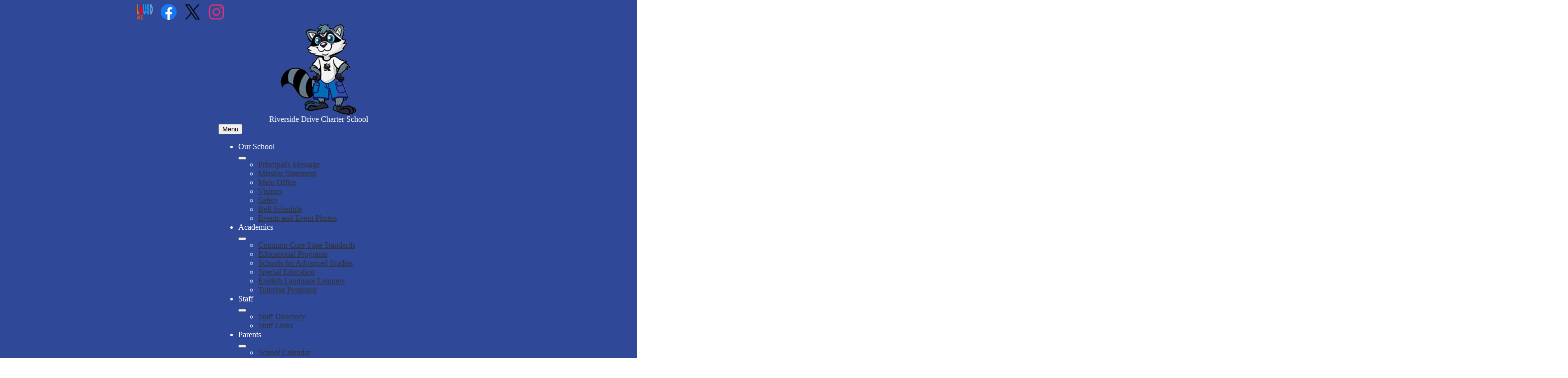

--- FILE ---
content_type: text/html;charset=utf-8
request_url: https://www.riversidedrivecharter.org/
body_size: 15216
content:










    
<!DOCTYPE html>
<!-- Powered by Edlio -->
    
        <html lang="en" class="edlio desktop">
    
    <!-- prod-cms-tomcat-v2026012001-003 -->
<head>
<script>
edlioCorpDataLayer = [{
"CustomerType": "DWS Child",
"AccountExternalId": "0010b00002HJEMPAA5",
"WebsiteName": "Riverside Drive Charter School",
"WebsiteId": "RIVDE",
"DistrictExternalId": "0010b00002HIvoOAAT",
"DistrictName": "Los Angeles Unified School District",
"DistrictWebsiteId": "LOSAUSD"
}];
</script>
<script>(function(w,d,s,l,i){w[l]=w[l]||[];w[l].push({'gtm.start':
new Date().getTime(),event:'gtm.js'});var f=d.getElementsByTagName(s)[0],
j=d.createElement(s),dl=l!='dataLayer'?'&l='+l:'';j.async=true;j.src=
'https://www.googletagmanager.com/gtm.js?id='+i+dl+ '&gtm_auth=53ANkNZTATx5fKdCYoahug&gtm_preview=env-1&gtm_cookies_win=x';f.parentNode.insertBefore(j,f);
})(window,document,'script','edlioCorpDataLayer','GTM-KFWJKNQ');</script>


<title>Riverside Drive Charter School</title>
<meta http-equiv="Content-Type" content="text/html; charset=UTF-8">
<meta name="description" content="Welcome to Riverside Drive Charter Elementary, an integral part of the Sherman Oaks educational community. Our sense of community is strengthened by receiving so many alumni of local preschools, such as Church of the Chimes, TSONS and the Studio City Cooperative Preschool, to name a few, where people with prior relationships come together once again for elementary school. These pre-existing bonds help strengthen the fabric of our tight-knit school community. Many of our graduates go on to remain classmates at schools such as Millikan Middle School.">
<meta name="generator" content="Edlio CMS">
<meta name="referrer" content="always">
<meta name="viewport" content="width=device-width, initial-scale=1.0"/>
<link rel="apple-touch-icon" sizes="180x180" href="/apple-touch-icon.png">
<link rel="icon" type="image/png" href="/favicon-32x32.png" sizes="32x32">
<link rel="icon" href="/favicon.ico" type="image/x-icon">
<!--[if lt IE 9]><script src="/apps/js/common/html5shiv-pack-1768921788618.js"></script><![endif]-->
<link rel="stylesheet" href="/apps/shared/main-pack-1768921788618.css" type="text/css">
<link rel="stylesheet" href="/shared/main.css" type="text/css">
<link rel="stylesheet" href="/apps/webapps/global/public/css/site-pack-1768921788618.css" type="text/css">
<link rel="stylesheet" href="/apps/webapps/global/public/css/temp-pack-1768921788618.css" type="text/css">
<link rel="stylesheet" href="/apps/shared/web_apps-pack-1768921788618.css" type="text/css">
<link rel="stylesheet" href="/apps/webapps/features/stickybins/css/public/main-pack-1768921788618.css" type="text/css">
<script src="/apps/js/common/common-pack-1768921788618.js" type="text/javascript" charset="utf-8"></script>

<script async src="https://www.googletagmanager.com/gtag/js?id=G-HTFZK1DDEH"></script>
<script>
                   window.dataLayer = window.dataLayer || [];
                   function gtag(){dataLayer.push(arguments);}
                   gtag('js', new Date());
                   gtag('config', 'G-HTFZK1DDEH');
                </script>
<link rel="stylesheet" href="//losausdm.edlioschool.com/common_files/main.css">
<link rel="stylesheet" href="//losausdm.edlioschool.com/common_files/layout6.css">
<script src="/apps/js/common/list-pack.js"></script>
<script type="text/javascript">
                window.edlio = window.edlio || {};
                window.edlio.isEdgeToEdge = false;
            </script>

<script type="text/javascript">
                document.addEventListener("DOMContentLoaded", function() {
                    const translateElement = document.getElementById("google_translate_element");
                    const mutationObserverCallback = function (mutationsList, observer) {
                        for (const mutation of mutationsList) {
                            if (mutation.type === 'childList') {
                                mutation.addedNodes.forEach(function (node) {
                                    if (node.nodeType === 1 && node.id === 'goog-gt-tt') {
                                        const form_element = document.getElementById("goog-gt-votingForm");
                                        if (form_element) {
                                            form_element.remove();
                                            observer.disconnect();
                                        }
                                    }
                                })
                            }
                        }
                    }

                    if (translateElement) {
                        const observer = new MutationObserver(mutationObserverCallback);
                        observer.observe(document.body, { childList: true, subtree: true });
                    }
                });
            </script>


</head>


    
	
		
		
			






<body class="index">
<link rel="stylesheet" href="https://fonts.googleapis.com/css2?family=Material+Icons:wght@400;700" />

<!-- Google tag (gtag.js) -->
<script async src="https://www.googletagmanager.com/gtag/js?id=G-HTFZK1DDEH"></script>
<script>
  window.dataLayer = window.dataLayer || [];
  function gtag(){dataLayer.push(arguments);}
  gtag('js', new Date());
 
  gtag('config', 'G-HTFZK1DDEH');
</script>

<header id="header_main" class="site-header1a site-header bg-color-1" aria-label="Main Site Header">

<a class="skip-to-content-link" href="#content_main">Skip to main content</a>
	<div class="school-name header-title">
		<a href="/" class="school-logo">
			<img class="logo-image" src="/pics/school_logo.png" alt="">
			
			<div class="school-name-inner">
				
				<div class="line-1">Riverside Drive Charter School</div>
				
				
			</div>
		</a>
	</div>

	<nav id="sitenav_mobile" class="sitenav-new mobile-menu sitenav-main hamburger dropdown-buttons-2" aria-label="Mobile Site Navigation">
		<button id="sitenav_mobile_toggle" class="menu-toggle" aria-label="Mobile header navigation toggle">Menu</button>
		<ul class="nav-menu">
			
				<li class="nav-item dropdown">
					
					<div class="nav-item-inner"><span class="nav-item-text">Our School</span></div>
					
					
						<button class="dropdown-toggle" aria-label="Our School submenu"></button>
						<div class="sub-menu-holder">
							<ul class="sub-menu">
								
								<li class="sub-menu-item ">
									<a href="/apps/pages/index.jsp?uREC_ID=1245589&type=d&pREC_ID=1472516" >Principal's Message</a>
									
								</li>
								
								<li class="sub-menu-item ">
									<a href="/apps/pages/index.jsp?uREC_ID=1245589&type=d&pREC_ID=1472517" >Mission Statement</a>
									
								</li>
								
								<li class="sub-menu-item ">
									<a href="/apps/pages/index.jsp?uREC_ID=1245589&type=d&pREC_ID=1472519" >Main Office </a>
									
								</li>
								
								<li class="sub-menu-item ">
									<a href="/apps/pages/index.jsp?uREC_ID=1245589&type=d&pREC_ID=1472522" >Visitors</a>
									
								</li>
								
								<li class="sub-menu-item ">
									<a href="/apps/pages/index.jsp?uREC_ID=1245589&type=d&pREC_ID=1472524" >Safety</a>
									
								</li>
								
								<li class="sub-menu-item ">
									<a href="/apps/bell_schedules/" >Bell Schedule</a>
									
								</li>
								
								<li class="sub-menu-item ">
									<a href="/apps/pages/index.jsp?uREC_ID=1339629&type=d" >Events and Event Photos</a>
									
								</li>
								
							</ul>
						</div>
					
				</li>
			
				<li class="nav-item dropdown">
					
					<div class="nav-item-inner"><span class="nav-item-text">Academics</span></div>
					
					
						<button class="dropdown-toggle" aria-label="Academics submenu"></button>
						<div class="sub-menu-holder">
							<ul class="sub-menu">
								
								<li class="sub-menu-item ">
									<a href="https://achieve.lausd.net/Page/1065"  target="_blank">Common Core State Standards</a>
									
								</li>
								
								<li class="sub-menu-item ">
									<a href="https://www.lausd.org/instruction" >Educational Programs</a>
									
								</li>
								
								<li class="sub-menu-item ">
									<a href="https://www.lausd.org/Page/2024" >Schools for Advanced Studies</a>
									
								</li>
								
								<li class="sub-menu-item ">
									<a href="https://www.lausd.org/sped" >Special Education</a>
									
								</li>
								
								<li class="sub-menu-item ">
									<a href="https://www.lausd.org/page/1805" >English Language Learners</a>
									
								</li>
								
								<li class="sub-menu-item ">
									<a href="https://www.lausd.org/tutoring" >Tutoring Programs</a>
									
								</li>
								
							</ul>
						</div>
					
				</li>
			
				<li class="nav-item dropdown">
					
					<div class="nav-item-inner"><span class="nav-item-text">Staff</span></div>
					
					
						<button class="dropdown-toggle" aria-label="Staff submenu"></button>
						<div class="sub-menu-holder">
							<ul class="sub-menu">
								
								<li class="sub-menu-item ">
									<a href="/apps/staff/"  target="_blank">Staff Directory</a>
									
								</li>
								
								<li class="sub-menu-item ">
									<a href="/apps/pages/index.jsp?uREC_ID=1245606&type=d&pREC_ID=1472532" >Staff Links</a>
									
								</li>
								
							</ul>
						</div>
					
				</li>
			
				<li class="nav-item dropdown">
					
					<div class="nav-item-inner"><span class="nav-item-text">Parents</span></div>
					
					
						<button class="dropdown-toggle" aria-label="Parents submenu"></button>
						<div class="sub-menu-holder">
							<ul class="sub-menu">
								
								<li class="sub-menu-item ">
									<a href="/apps/events/?id=0" >School Calendar</a>
									
								</li>
								
								<li class="sub-menu-item ">
									<a href="https://lausd.yumyummi.com/app"  target="_blank">Cafeteria Menu</a>
									
								</li>
								
								<li class="sub-menu-item ">
									<a href="/apps/pages/index.jsp?uREC_ID=1245615&type=d&pREC_ID=1472553" >Campus Map</a>
									
								</li>
								
								<li class="sub-menu-item ">
									<a href="https://achieve.lausd.net/Page/10470"  target="_blank">LAUSD Parent Portal</a>
									
								</li>
								
								<li class="sub-menu-item ">
									<a href="/apps/pages/index.jsp?uREC_ID=1245615&type=d&pREC_ID=1472577" >Attendance Policy</a>
									
								</li>
								
								<li class="sub-menu-item ">
									<a href="https://achieve.lausd.net/Page/3654" >Title IX</a>
									
								</li>
								
								<li class="sub-menu-item ">
									<a href="/apps/pages/index.jsp?uREC_ID=1245615&type=d&pREC_ID=1472586" >Student Success and Progress Team</a>
									
								</li>
								
								<li class="sub-menu-item ">
									<a href="/apps/pages/index.jsp?uREC_ID=1245615&type=d&pREC_ID=1472589" >Head Lice Policy</a>
									
								</li>
								
								<li class="sub-menu-item ">
									<a href="/apps/pages/index.jsp?uREC_ID=1245615&type=d&pREC_ID=1472601" >Entertainment Work Permit Policy</a>
									
								</li>
								
								<li class="sub-menu-item ">
									<a href="https://achieve.lausd.net/Page/2822"  target="_blank">Transitional Kindergarten</a>
									
								</li>
								
								<li class="sub-menu-item ">
									<a href="/apps/pages/index.jsp?uREC_ID=1245615&type=d&pREC_ID=1472635" >Useful Forms</a>
									
								</li>
								
								<li class="sub-menu-item ">
									<a href="https://achieve.lausd.net/Page/3655"  target="_blank">Uniform Complaint Procedures and Forms</a>
									
								</li>
								
								<li class="sub-menu-item ">
									<a href="/apps/pages/index.jsp?uREC_ID=1245615&type=d&pREC_ID=1702357" >Banner Sponsorship</a>
									
								</li>
								
								<li class="sub-menu-item ">
									<a href="https://www.lausd.org/domain/662"  target="_blank">Mental Health Support</a>
									
								</li>
								
								<li class="sub-menu-item ">
									<a href="https://www.lausd.org/cms/lib/CA01000043/Centricity/Domain/1236/2025-26_PSH_Final_8.6.2025.pdf" >Parent Student Handbook 25-26</a>
									
								</li>
								
								<li class="sub-menu-item ">
									<a href="https://4.files.edl.io/4d4d/08/25/22/232834-23b91903-af10-44f9-9bb9-55c65c3df011.pdf" >School Dress Code</a>
									
								</li>
								
								<li class="sub-menu-item ">
									<a href="https://www.lausd.org/smh#spn-content" >Suicide Prevention/Social-Emotional Well-Being</a>
									
								</li>
								
								<li class="sub-menu-item ">
									<a href="https://www.lausd.org/Page/3586" >Sexual Harassment and Nondiscrimination Policies</a>
									
								</li>
								
								<li class="sub-menu-item ">
									<a href="https://sarconline.org/public/summary/19647336018923/2023%E2%80%932024" >School Accountability Report Card (SARC)</a>
									
								</li>
								
							</ul>
						</div>
					
				</li>
			
				<li class="nav-item dropdown">
					
					<a class="nav-item-inner" href="https://4.files.edl.io/c376/03/15/25/002711-7825c8ca-a30e-475a-b813-2e5731650933.pdf" >
						<span class="nav-item-text">School Governance</span>
					</a>
					
					
						<button class="dropdown-toggle" aria-label="School Governance submenu"></button>
						<div class="sub-menu-holder">
							<ul class="sub-menu">
								
								<li class="sub-menu-item ">
									<a href="https://4.files.edl.io/e700/08/28/24/185855-184b3fc9-f5df-4c1c-97a0-94e79f751f01.pdf"  target="_blank">Our Charter </a>
									
								</li>
								
								<li class="sub-menu-item ">
									<a href="https://4.files.edl.io/493c/04/04/24/170653-bbab5695-ea79-4337-8cf5-beba158320c6.pdf"  target="_blank">Governance</a>
									
								</li>
								
								<li class="sub-menu-item ">
									<a href="/apps/pages/index.jsp?uREC_ID=1245807&type=d&pREC_ID=1472648" >Governance Council Elections</a>
									
								</li>
								
								<li class="sub-menu-item ">
									<a href="https://4.files.edl.io/affc/04/04/24/164906-c35de7b7-f913-49b6-a086-01d5f495f004.pdf"  target="_blank">Governance Council Agenda</a>
									
								</li>
								
								<li class="sub-menu-item ">
									<a href="/apps/pages/index.jsp?uREC_ID=1245807&type=d&pREC_ID=1472644" >Governance Council Minutes</a>
									
								</li>
								
								<li class="sub-menu-item ">
									<a href="/apps/pages/index.jsp?uREC_ID=1245807&type=d&pREC_ID=1472643" >Governance Council Committee Updates</a>
									
								</li>
								
								<li class="sub-menu-item ">
									<a href="https://4.files.edl.io/6d7f/09/25/25/001730-bb14d2b8-6e21-4fda-986c-2d6e7d494841.pdf" >Prop 28 Board Report</a>
									
								</li>
								
								<li class="sub-menu-item ">
									<a href="https://4.files.edl.io/16d7/08/15/25/224718-6730f66b-0f5f-4621-bd48-b9f2d1ddf642.pdf"  target="_blank">LCAP Reports and Updates</a>
									
								</li>
								
								<li class="sub-menu-item ">
									<a href="https://4.files.edl.io/6588/12/13/24/193654-424c5ecf-ac82-439e-b85e-b40792234ada.pdf" >LREBG Grant Report</a>
									
								</li>
								
								<li class="sub-menu-item ">
									<a href="https://4.files.edl.io/b07f/09/24/25/200703-34f23e41-bf2f-4a76-b5d9-b52c8bcd023b.pdf" >ELOP Plan</a>
									
								</li>
								
							</ul>
						</div>
					
				</li>
			
				<li class="nav-item dropdown">
					
					<a class="nav-item-inner" href="/apps/contact/" >
						<span class="nav-item-text">Contact</span>
					</a>
					
					
						<button class="dropdown-toggle" aria-label="Contact submenu"></button>
						<div class="sub-menu-holder">
							<ul class="sub-menu">
								
								<li class="sub-menu-item ">
									<a href="/apps/contact/" >Contact Us</a>
									
								</li>
								
								<li class="sub-menu-item ">
									<a href="/apps/maps/" >Find Us</a>
									
								</li>
								
								<li class="sub-menu-item ">
									<a href="/apps/pages/index.jsp?uREC_ID=1274436&type=d" >Nicole Richardson, Principal</a>
									
								</li>
								
								<li class="sub-menu-item ">
									<a href="/apps/pages/index.jsp?uREC_ID=2096388&type=d" >Compliance</a>
									
								</li>
								
								<li class="sub-menu-item ">
									<a href="/apps/pages/index.jsp?uREC_ID=1245615&type=d" >Parents</a>
									
								</li>
								
								<li class="sub-menu-item ">
									<a href="/apps/pages/index.jsp?uREC_ID=1246003&type=d&pREC_ID=1491631" >After School Programs</a>
									
								</li>
								
							</ul>
						</div>
					
				</li>
			
		</ul>
	</nav>

	<nav id="sitenav_main" class="sitenav-new horiz-menu desktop-menu sitenav-main flyout dropdown-buttons-2" aria-label="Main Site Navigation" style="--nav-columns: 1">
		
		<ul class="nav-menu">
			
				<li class="nav-item dropdown">
					
					<div class="nav-item-inner"><span class="nav-item-text">Our School</span></div>
					
					
						<button class="dropdown-toggle" aria-label="Our School submenu"></button>
						<div class="sub-menu-holder">
							<ul class="sub-menu">
								
								<li class="sub-menu-item">
									<a href="/apps/pages/index.jsp?uREC_ID=1245589&type=d&pREC_ID=1472516" >Principal's Message</a>
									
								</li>
								
								<li class="sub-menu-item">
									<a href="/apps/pages/index.jsp?uREC_ID=1245589&type=d&pREC_ID=1472517" >Mission Statement</a>
									
								</li>
								
								<li class="sub-menu-item">
									<a href="/apps/pages/index.jsp?uREC_ID=1245589&type=d&pREC_ID=1472519" >Main Office </a>
									
								</li>
								
								<li class="sub-menu-item">
									<a href="/apps/pages/index.jsp?uREC_ID=1245589&type=d&pREC_ID=1472522" >Visitors</a>
									
								</li>
								
								<li class="sub-menu-item">
									<a href="/apps/pages/index.jsp?uREC_ID=1245589&type=d&pREC_ID=1472524" >Safety</a>
									
								</li>
								
								<li class="sub-menu-item">
									<a href="/apps/bell_schedules/" >Bell Schedule</a>
									
								</li>
								
								<li class="sub-menu-item">
									<a href="/apps/pages/index.jsp?uREC_ID=1339629&type=d" >Events and Event Photos</a>
									
								</li>
								
							</ul>
						</div>
					
				</li>
			
				<li class="nav-item dropdown">
					
					<div class="nav-item-inner"><span class="nav-item-text">Academics</span></div>
					
					
						<button class="dropdown-toggle" aria-label="Academics submenu"></button>
						<div class="sub-menu-holder">
							<ul class="sub-menu">
								
								<li class="sub-menu-item">
									<a href="https://achieve.lausd.net/Page/1065"  target="_blank">Common Core State Standards</a>
									
								</li>
								
								<li class="sub-menu-item">
									<a href="https://www.lausd.org/instruction" >Educational Programs</a>
									
								</li>
								
								<li class="sub-menu-item">
									<a href="https://www.lausd.org/Page/2024" >Schools for Advanced Studies</a>
									
								</li>
								
								<li class="sub-menu-item">
									<a href="https://www.lausd.org/sped" >Special Education</a>
									
								</li>
								
								<li class="sub-menu-item">
									<a href="https://www.lausd.org/page/1805" >English Language Learners</a>
									
								</li>
								
								<li class="sub-menu-item">
									<a href="https://www.lausd.org/tutoring" >Tutoring Programs</a>
									
								</li>
								
							</ul>
						</div>
					
				</li>
			
				<li class="nav-item dropdown">
					
					<div class="nav-item-inner"><span class="nav-item-text">Staff</span></div>
					
					
						<button class="dropdown-toggle" aria-label="Staff submenu"></button>
						<div class="sub-menu-holder">
							<ul class="sub-menu">
								
								<li class="sub-menu-item">
									<a href="/apps/staff/"  target="_blank">Staff Directory</a>
									
								</li>
								
								<li class="sub-menu-item">
									<a href="/apps/pages/index.jsp?uREC_ID=1245606&type=d&pREC_ID=1472532" >Staff Links</a>
									
								</li>
								
							</ul>
						</div>
					
				</li>
			
				<li class="nav-item dropdown">
					
					<div class="nav-item-inner"><span class="nav-item-text">Parents</span></div>
					
					
						<button class="dropdown-toggle" aria-label="Parents submenu"></button>
						<div class="sub-menu-holder fly-left">
							<ul class="sub-menu">
								
								<li class="sub-menu-item">
									<a href="/apps/events/?id=0" >School Calendar</a>
									
								</li>
								
								<li class="sub-menu-item">
									<a href="https://lausd.yumyummi.com/app"  target="_blank">Cafeteria Menu</a>
									
								</li>
								
								<li class="sub-menu-item">
									<a href="/apps/pages/index.jsp?uREC_ID=1245615&type=d&pREC_ID=1472553" >Campus Map</a>
									
								</li>
								
								<li class="sub-menu-item">
									<a href="https://achieve.lausd.net/Page/10470"  target="_blank">LAUSD Parent Portal</a>
									
								</li>
								
								<li class="sub-menu-item">
									<a href="/apps/pages/index.jsp?uREC_ID=1245615&type=d&pREC_ID=1472577" >Attendance Policy</a>
									
								</li>
								
								<li class="sub-menu-item">
									<a href="https://achieve.lausd.net/Page/3654" >Title IX</a>
									
								</li>
								
								<li class="sub-menu-item">
									<a href="/apps/pages/index.jsp?uREC_ID=1245615&type=d&pREC_ID=1472586" >Student Success and Progress Team</a>
									
								</li>
								
								<li class="sub-menu-item">
									<a href="/apps/pages/index.jsp?uREC_ID=1245615&type=d&pREC_ID=1472589" >Head Lice Policy</a>
									
								</li>
								
								<li class="sub-menu-item">
									<a href="/apps/pages/index.jsp?uREC_ID=1245615&type=d&pREC_ID=1472601" >Entertainment Work Permit Policy</a>
									
								</li>
								
								<li class="sub-menu-item">
									<a href="https://achieve.lausd.net/Page/2822"  target="_blank">Transitional Kindergarten</a>
									
								</li>
								
								<li class="sub-menu-item">
									<a href="/apps/pages/index.jsp?uREC_ID=1245615&type=d&pREC_ID=1472635" >Useful Forms</a>
									
								</li>
								
								<li class="sub-menu-item">
									<a href="https://achieve.lausd.net/Page/3655"  target="_blank">Uniform Complaint Procedures and Forms</a>
									
								</li>
								
								<li class="sub-menu-item">
									<a href="/apps/pages/index.jsp?uREC_ID=1245615&type=d&pREC_ID=1702357" >Banner Sponsorship</a>
									
								</li>
								
								<li class="sub-menu-item">
									<a href="https://www.lausd.org/domain/662"  target="_blank">Mental Health Support</a>
									
								</li>
								
								<li class="sub-menu-item">
									<a href="https://www.lausd.org/cms/lib/CA01000043/Centricity/Domain/1236/2025-26_PSH_Final_8.6.2025.pdf" >Parent Student Handbook 25-26</a>
									
								</li>
								
								<li class="sub-menu-item">
									<a href="https://4.files.edl.io/4d4d/08/25/22/232834-23b91903-af10-44f9-9bb9-55c65c3df011.pdf" >School Dress Code</a>
									
								</li>
								
								<li class="sub-menu-item">
									<a href="https://www.lausd.org/smh#spn-content" >Suicide Prevention/Social-Emotional Well-Being</a>
									
								</li>
								
								<li class="sub-menu-item">
									<a href="https://www.lausd.org/Page/3586" >Sexual Harassment and Nondiscrimination Policies</a>
									
								</li>
								
								<li class="sub-menu-item">
									<a href="https://sarconline.org/public/summary/19647336018923/2023%E2%80%932024" >School Accountability Report Card (SARC)</a>
									
								</li>
								
							</ul>
						</div>
					
				</li>
			
				<li class="nav-item dropdown">
					
					<a class="nav-item-inner" href="https://4.files.edl.io/c376/03/15/25/002711-7825c8ca-a30e-475a-b813-2e5731650933.pdf" >
						<span class="nav-item-text">School Governance</span>
					</a>
					
					
						<button class="dropdown-toggle" aria-label="School Governance submenu"></button>
						<div class="sub-menu-holder fly-left">
							<ul class="sub-menu">
								
								<li class="sub-menu-item">
									<a href="https://4.files.edl.io/e700/08/28/24/185855-184b3fc9-f5df-4c1c-97a0-94e79f751f01.pdf"  target="_blank">Our Charter </a>
									
								</li>
								
								<li class="sub-menu-item">
									<a href="https://4.files.edl.io/493c/04/04/24/170653-bbab5695-ea79-4337-8cf5-beba158320c6.pdf"  target="_blank">Governance</a>
									
								</li>
								
								<li class="sub-menu-item">
									<a href="/apps/pages/index.jsp?uREC_ID=1245807&type=d&pREC_ID=1472648" >Governance Council Elections</a>
									
								</li>
								
								<li class="sub-menu-item">
									<a href="https://4.files.edl.io/affc/04/04/24/164906-c35de7b7-f913-49b6-a086-01d5f495f004.pdf"  target="_blank">Governance Council Agenda</a>
									
								</li>
								
								<li class="sub-menu-item">
									<a href="/apps/pages/index.jsp?uREC_ID=1245807&type=d&pREC_ID=1472644" >Governance Council Minutes</a>
									
								</li>
								
								<li class="sub-menu-item">
									<a href="/apps/pages/index.jsp?uREC_ID=1245807&type=d&pREC_ID=1472643" >Governance Council Committee Updates</a>
									
								</li>
								
								<li class="sub-menu-item">
									<a href="https://4.files.edl.io/6d7f/09/25/25/001730-bb14d2b8-6e21-4fda-986c-2d6e7d494841.pdf" >Prop 28 Board Report</a>
									
								</li>
								
								<li class="sub-menu-item">
									<a href="https://4.files.edl.io/16d7/08/15/25/224718-6730f66b-0f5f-4621-bd48-b9f2d1ddf642.pdf"  target="_blank">LCAP Reports and Updates</a>
									
								</li>
								
								<li class="sub-menu-item">
									<a href="https://4.files.edl.io/6588/12/13/24/193654-424c5ecf-ac82-439e-b85e-b40792234ada.pdf" >LREBG Grant Report</a>
									
								</li>
								
								<li class="sub-menu-item">
									<a href="https://4.files.edl.io/b07f/09/24/25/200703-34f23e41-bf2f-4a76-b5d9-b52c8bcd023b.pdf" >ELOP Plan</a>
									
								</li>
								
							</ul>
						</div>
					
				</li>
			
				<li class="nav-item dropdown">
					
					<a class="nav-item-inner" href="/apps/contact/" >
						<span class="nav-item-text">Contact</span>
					</a>
					
					
						<button class="dropdown-toggle" aria-label="Contact submenu"></button>
						<div class="sub-menu-holder fly-left">
							<ul class="sub-menu">
								
								<li class="sub-menu-item">
									<a href="/apps/contact/" >Contact Us</a>
									
								</li>
								
								<li class="sub-menu-item">
									<a href="/apps/maps/" >Find Us</a>
									
								</li>
								
								<li class="sub-menu-item">
									<a href="/apps/pages/index.jsp?uREC_ID=1274436&type=d" >Nicole Richardson, Principal</a>
									
								</li>
								
								<li class="sub-menu-item">
									<a href="/apps/pages/index.jsp?uREC_ID=2096388&type=d" >Compliance</a>
									
								</li>
								
								<li class="sub-menu-item">
									<a href="/apps/pages/index.jsp?uREC_ID=1245615&type=d" >Parents</a>
									
								</li>
								
								<li class="sub-menu-item">
									<a href="/apps/pages/index.jsp?uREC_ID=1246003&type=d&pREC_ID=1491631" >After School Programs</a>
									
								</li>
								
							</ul>
						</div>
					
				</li>
			
		</ul>
	</nav>



		<script type="module">

		import accessibleMenu from "https://esm.sh/accessible-menu@4.2.0";

		
		document.addEventListener('DOMContentLoaded', () => {

			// mobile sitenav
			const sitenav_mobile = document.querySelector("#sitenav_mobile");
			const mobileMenu = new accessibleMenu.TopLinkDisclosureMenu({
			  controllerElement: sitenav_mobile.querySelector(".menu-toggle"), 
			  containerElement: sitenav_mobile,
			  submenuSubtoggleSelector: ".submenu-toggle",
			  menuElement: sitenav_mobile.querySelector(".nav-menu"),
			  optionalKeySupport: true,
			  submenuItemSelector: ".dropdown"
			});

			// desktop sitenav
			const sitenav_main = document.querySelector("#sitenav_main");
			const mainMenu = new accessibleMenu.TopLinkDisclosureMenu({
			  submenuSubtoggleSelector: ".submenu-toggle",
			  			  menuElement: sitenav_main.querySelector(".nav-menu"),
			  optionalKeySupport: true,
			  submenuItemSelector: ".dropdown",
			  hoverType: "on"
			});


			// hamburger menu tab looping
			const hamburgerMenus = document.querySelectorAll(".sitenav.hamburger");
			hamburgerMenus.forEach((menu) =>  {
				const elements = menu.querySelectorAll('a, button');
				const menuButton = menu.querySelector('.menu-toggle');

				// firstLink is always the menu button
				const firstLink = menuButton;

				menu.addEventListener("keydown", e => {

					// only do this if the menu is open
					if (menuButton.getAttribute("aria-expanded") == "true") {

						// tab looping
						if (e.key === 9 || e.key === 'Tab') {

							var i = 1;
							var lastLink = elements[elements.length - i];

							// find the last visible link
							while (!lastLink.checkVisibility()) {
								i++;
								lastLink = elements[elements.length - i];
							}

							if(e.shiftKey === false && document.activeElement === lastLink) {
								e.preventDefault()
								firstLink.focus()
							}
							if(e.shiftKey === true && document.activeElement === firstLink) {
								e.preventDefault()
								lastLink.focus()
							}
						}

					}
				});
			});
		});
	</script>



	

	<div class="topbar">
		<div class="topbar-inner">

			

		
		<nav id="social_nav_header" class="header-secondary-nav icon-only" aria-labelledby="social_nav_header_header">
			<div class="hidden" id="social_nav_header_header">Social Media Links</div>
			<ul class="links-list">
				<li class="link-item item-name district-logo"><a href="https://www.lausd.org/"><div class="link-item-inner"><img src="/pics/lausd_wordmark.png" alt="LAUSD Home"></div></a></li>
			
			
				<li class="link-item item-name icon-link social-link"><a href="https://www.facebook.com/laschools"><div class="link-item-inner"><img aria-hidden="true" alt="" src=/apps/webapps/next/global/cms-icon-library/svgs/raw/FacebookColor.svg onload="(function(e){var t=e.src,n=new XMLHttpRequest;n.open('GET',t,!0),n.responseType='text',n.onload=function(){if(n.readyState===n.DONE&&200===n.status){var r=n.responseText;if(r){var t=(new DOMParser).parseFromString(r,'text/xml').getElementsByTagName('svg')[0];t.removeAttribute('xmlns:a'), t.ariaHidden='true', e.parentNode.replaceChild(t,e)}}},n.send(null)})(this)" /><span class="link-text">Facebook</span></div></a></li>
			
				<li class="link-item item-name icon-link social-link"><a href="https://twitter.com/@laschools"><div class="link-item-inner"><img aria-hidden="true" alt="" src=/apps/webapps/next/global/cms-icon-library/svgs/raw/TwitterColor.svg onload="(function(e){var t=e.src,n=new XMLHttpRequest;n.open('GET',t,!0),n.responseType='text',n.onload=function(){if(n.readyState===n.DONE&&200===n.status){var r=n.responseText;if(r){var t=(new DOMParser).parseFromString(r,'text/xml').getElementsByTagName('svg')[0];t.removeAttribute('xmlns:a'), t.ariaHidden='true', e.parentNode.replaceChild(t,e)}}},n.send(null)})(this)" /><span class="link-text">Twitter</span></div></a></li>
			
				<li class="link-item item-name icon-link social-link"><a href="https://www.instagram.com/laschools"><div class="link-item-inner"><img aria-hidden="true" alt="" src=/apps/webapps/next/global/cms-icon-library/svgs/raw/InstagramColor.svg onload="(function(e){var t=e.src,n=new XMLHttpRequest;n.open('GET',t,!0),n.responseType='text',n.onload=function(){if(n.readyState===n.DONE&&200===n.status){var r=n.responseText;if(r){var t=(new DOMParser).parseFromString(r,'text/xml').getElementsByTagName('svg')[0];t.removeAttribute('xmlns:a'), t.ariaHidden='true', e.parentNode.replaceChild(t,e)}}},n.send(null)})(this)" /><span class="link-text">Instagram</span></div></a></li>
			
			
				<li class="link-item item-name show-text"><a href="https://enroll.lausd.net/"><div class="link-item-inner"><span class="link-text">Enroll</span></div></a></li>
			
			</ul>
		</nav>

		<div id="google_translate_element"></div>
		<script type="text/javascript">
			function googleTranslateElementInit() {
				new google.translate.TranslateElement({pageLanguage: 'en', layout: google.translate.TranslateElement.InlineLayout.VERTICAL}, 'google_translate_element');
			}
		</script>
		<script type="text/javascript" src="//translate.google.com/translate_a/element.js?cb=googleTranslateElementInit"></script>
		<a id="header_search_link" class="icon-only header-search-link" href="/apps/search/"><svg xmlns="http://www.w3.org/2000/svg" version="1.1" x="0" y="0" viewBox="0 0 64 64" xml:space="preserve"><path d="M64 54L45.2 35.2C47 31.9 48 28.1 48 24 48 10.7 37.3 0 24 0S0 10.7 0 24s10.7 24 24 24c4.1 0 7.9-1 11.2-2.8L54 64 64 54zM8 24c0-8.8 7.2-16 16-16s16 7.2 16 16 -7.2 16-16 16S8 32.8 8 24z"/></svg><span class="hidden">Search</span></a>
	</div>
</div>

</header>
<main id="content_main" class="site-content" aria-label="Main Site Content" tabindex="-1">




		
	
    

    




    
    
    



    
        
    

    











<h1 class="index-title">Riverside Drive Charter School Home</h1>

<div class="homepage-grid lausd-layout6">
	<div id="row_hero" class="homepage-row convert-none">
		<div class="homepage-row-inner">
			

			

			<section class="shuffle1-container content-container  slick-autoplay" id="shuffle_main" aria-labelledby="shuffle_main_header">
				<h2 class="hidden" id="shuffle_main_header">Main Shuffle</h2>
				
				<div class="slick-container shuffle-main "
					data-slick='{
						"mobileFirst": true,
						
						"autoplay": true,
						"autoplaySpeed": 9999999,
						"adaptiveHeight": true,
						"swipeToSlide": true,
						
						"fade": false,
						
						"dotsClass": "slick-dots slick-dots-bottom",
						"responsive": [
							{
								"breakpoint": 767,
								"settings": {
									"autoplaySpeed": 3000,
									"arrows": false,
									"dots": true,
									"adaptiveHeight": false
								}
							}
						]
					}' >
					
						<figure class="shuffle-slide navigation-type-2 navigation-position-bottom">
							<div class="item-inner">
								
								<img class="shuffle-image" src="https://3.files.edl.io/e79d/25/01/31/171508-4c093ce6-15e8-42be-8d99-8918e38739a2.heic" alt="school mural" />
								
								
							</div>
						</figure>
					
						<figure class="shuffle-slide navigation-type-2 navigation-position-bottom">
							<div class="item-inner">
								
								<img class="shuffle-image" src="https://3.files.edl.io/7952/18/08/01/014405-cc7838f7-c5e5-40cb-8330-3a1b21fcccbe.JPG" alt="Placeholder text, please change" />
								
								
							</div>
						</figure>
					
						<figure class="shuffle-slide navigation-type-2 navigation-position-bottom">
							<div class="item-inner">
								
								<img class="shuffle-image" src="https://3.files.edl.io/54f8/18/08/01/014012-e7d1c5ee-7f02-49a8-b1d5-29aab9563dca.JPG" alt="Placeholder text, please change" />
								
								
							</div>
						</figure>
					
						<figure class="shuffle-slide navigation-type-2 navigation-position-bottom">
							<div class="item-inner">
								
								<img class="shuffle-image" src="https://3.files.edl.io/c142/18/08/01/014222-18b3a313-26d7-4998-b583-bb50875eba9e.JPG" alt="Placeholder text, please change" />
								
								
							</div>
						</figure>
					
					</div>
				
				
				

				<script>
					document.addEventListener('DOMContentLoaded', function() {
						$('#shuffle_main .shuffle-main').slick();
						
					});
				</script>
			</section>

			

		</div>
	</div>
	<div id="row_1" class="homepage-row width-constrain-row convert-none padded-row">
		<div class="homepage-row-inner">
				
				
				<section class="content-container spotlight-container  thumbnail-orientation-vertical" id="motto_container" aria-labelledby="motto_header">
					<h2 class="hidden" id="motto_header">Motto</h2>
					<div class="item-inner">
						<div class="item-summary">
							
							<div class="spotlightmessage-text item-text">
								<div>
<div>Where Great Minds STArt!</div>
</div>
							</div>
							
						</div>
					</div>
				</section>
		</div>
	</div>
	
	<div id="row_3" class="homepage-row bg-color-1 width-constrain-row convert-none padded-row">
		<div class="homepage-row-inner">
				
				
				<nav id="links_container" class="content-container links-container orientation-horizontal" aria-labelledby="links_header">
					<h2 class="hidden" id="links_header">Button Quicklinks</h2>
					<ul class="links-list items-list">
						
							<li class="link-item">
								<div class="item-inner">
									<a href="/apps/staff/"><span class="link-text">Staff Directory</span></a>
							</div>
						</li>
					
							<li class="link-item">
								<div class="item-inner">
									<a href="/apps/pages/index.jsp?uREC_ID=1245932&type=d&pREC_ID=1472686"><span class="link-text">Enrollment</span></a>
							</div>
						</li>
					
							<li class="link-item">
								<div class="item-inner">
									<a href="/apps/pages/index.jsp?uREC_ID=1246003&type=d&pREC_ID=1491631"><span class="link-text">After School</span></a>
							</div>
						</li>
					
							<li class="link-item">
								<div class="item-inner">
									<a href="/apps/pages/index.jsp?uREC_ID=1246053&type=d&pREC_ID=1491441"><span class="link-text">Get Involved</span></a>
							</div>
						</li>
					
							<li class="link-item">
								<div class="item-inner">
									<a href="/apps/maps/"><span class="link-text">Directions</span></a>
							</div>
						</li>
					
							<li class="link-item">
								<div class="item-inner">
									<a href="https://www.riversidedrivecharterpta.org/"><span class="link-text">PTA</span></a>
							</div>
						</li>
					
				</ul>
			</nav>
		</div>
	</div>	
	<div id="row_4" class="homepage-row convert-none padded-row">
		<div class="homepage-row-inner">

			

			<section class="content-container news-container article-type-card slick-container slick-mods orientation-horizontal thumbnail-coverage-partial" id="news_container" aria-labelledby="news_header">
				<h2 class="section-title" id="news_header">News & Announcements</h2>

						<div class="items-list" data-slick='{
							"mobileFirst": true,
							"slidesToShow": 1,
							"adaptiveHeight": true,
							"arrows": true,
							"dots": false,
							"swipeToSlide": true,
							"responsive": [
								{
									"breakpoint": 767,
									"settings": {
										"slidesToShow": 2
									}
								},
								{
									"breakpoint": 1023,
									"settings": {
										"slidesToShow": 3
									}
								}
							]
						}'>
						
							<article id="news_item_2123973" class="item no-photo" aria-labelledby="news_item_2123973_header">
								<div class="item-inner">
									
									<div class="item-thumbnail-holder">
										<img class="news-item-thumbnail logo-backup" src="/pics/school_logo.png" alt="">
									</div>
									
									<div class="item-summary">
										<h4 id="news_item_2123973_header" class="item-name"><a href="https://rdcspta.membershiptoolkit.com/newsletter/04873-20260111180038-044845200-672452104">Parent Update: Week of 01/12/2026</a></h4>
										<div class="item-text">
											
										</div>
									</div>
								</div>
							</article>
						
							<article id="news_item_2127325" class="item" aria-labelledby="news_item_2127325_header">
								<div class="item-inner">
									
									<div class="item-thumbnail-holder">
										<img class="item-thumbnail" src="https://3.files.edl.io/d44e/25/10/29/001240-7206203e-8208-4cc1-bff7-bd391d3010f1.png" alt="we are one logo">
									</div>
									
									<div class="item-summary">
										<h4 id="news_item_2127325_header" class="item-name"><a href="https://www.lausd.org/weareone">We Are One</a></h4>
										<div class="item-text">
											Visit LAUSD’s We Are One website if you or your family need assistance or resources including information on virtual school options, transportation, immigration, health, wellness, food, or housing.
										</div>
									</div>
								</div>
							</article>
						
							<article id="news_item_2106421" class="item no-photo" aria-labelledby="news_item_2106421_header">
								<div class="item-inner">
									
									<div class="item-thumbnail-holder">
										<img class="news-item-thumbnail logo-backup" src="/pics/school_logo.png" alt="">
									</div>
									
									<div class="item-summary">
										<h4 id="news_item_2106421_header" class="item-name"><a href="/apps/news/article/2106421?categoryId=12810">Upcoming School Tour Dates!</a></h4>
										<div class="item-text">
											
										</div>
									</div>
								</div>
							</article>
						
							<article id="news_item_2105217" class="item no-photo" aria-labelledby="news_item_2105217_header">
								<div class="item-inner">
									
									<div class="item-thumbnail-holder">
										<img class="news-item-thumbnail logo-backup" src="/pics/school_logo.png" alt="">
									</div>
									
									<div class="item-summary">
										<h4 id="news_item_2105217_header" class="item-name"><a href="/apps/news/article/2105217?categoryId=12810">We Are One Campaign - Know Your Rights!</a></h4>
										<div class="item-text">
											
										</div>
									</div>
								</div>
							</article>
						
						</div>
						<div class="read-more-links-group">
							<a href="/apps/news/" class="read-more-link">Show All School News</a>
						</div>

			</section>
		</div>
	</div>
	<div id="row_5" class="homepage-row convert-none padded-row">
		<div class="homepage-row-inner">

			
			<section class="content-container tabs-container events-container orientation-horizontal date-orientation-vertical slick-mods slick-container" id="events_tabs_container" aria-labelledby="events_tabs_header">
				<h2 class="section-title" id="events_tabs_header">Calendar</h2>
				<ul class="tab-labels-list">
					
						<li class="tab-label"><a
							href="#events_tabpanel_tab_container0"
							id="events_tabpanel_tab_header0"
						>Events</a></li>
					
						<li class="tab-label"><a
							href="#events_tabpanel_tab_container1"
							id="events_tabpanel_tab_header1"
						>Events</a></li>
					
				</ul>
				<div class="tabs-group">
					
					<section class="panel-item" id="events_tabpanel_tab_container0" aria-labelledby="events_tabpanel_tab_header0">
						<div class="items-list" data-slick='{
							"mobileFirst": true,
							"slidesToShow": 1,
							"adaptiveHeight": true,
							"arrows": true,
							"dots": false,
							"swipeToSlide": true,
							"responsive": [
								{
									"breakpoint": 767,
									"settings": {
										"slidesToShow": 2
									}
								},
								{
									"breakpoint": 1023,
									"settings": {
										"slidesToShow": 3
									}
								},
								{
									"breakpoint": 1365,
									"settings": {
										"slidesToShow": 5
									}
								}
							]
						}' >
						
							<div class="item">
								<h3 class="event-date" data-time="2026/1/28">
									<span class="event-month">Jan</span>
									<span class="event-day">28</span>
								</h3>
								<div class="item-inner">
							
									 <div class="item-summary">
										<h4 class="item-name"><a href="/apps/events/2026/1/28/35900551/?REC_ID=35900551&id=0">School Tour - 8:30 am</a></h4>
										
										<div class="event-location item-text">Location: Auditorium</div>
									</div>
							
						 		</div>
							</div>
						
							<div class="item">
								<h3 class="event-date" data-time="2026/2/5">
									<span class="event-month">Feb</span>
									<span class="event-day">5</span>
								</h3>
								<div class="item-inner">
							
									 <div class="item-summary">
										<h4 class="item-name"><a href="/apps/events/2026/2/5/35681844/?REC_ID=35681844&id=0">Art Night - 5:30 pm - 6:30 pm</a></h4>
										
										
									</div>
							
									 <div class="item-summary">
										<h4 class="item-name"><a href="/apps/events/2026/2/5/35900644/?REC_ID=35900644&id=0">School Tour - 8:30 am</a></h4>
										
										<div class="event-location item-text">Location: Auditorium</div>
									</div>
							
						 		</div>
							</div>
						
							<div class="item">
								<h3 class="event-date" data-time="2026/2/16">
									<span class="event-month">Feb</span>
									<span class="event-day">16</span>
								</h3>
								<div class="item-inner">
							
									 <div class="item-summary">
										<h4 class="item-name"><a href="/apps/events/2026/2/16/35682246/?REC_ID=35682246&id=0">President's Day</a></h4>
										
										
									</div>
							
						 		</div>
							</div>
						
							<div class="item">
								<h3 class="event-date" data-time="2026/2/27">
									<span class="event-month">Feb</span>
									<span class="event-day">27</span>
								</h3>
								<div class="item-inner">
							
									 <div class="item-summary">
										<h4 class="item-name"><a href="/apps/events/2026/2/27/35681849/?REC_ID=35681849&id=0">5th grade dance</a></h4>
										
										
									</div>
							
						 		</div>
							</div>
						
						</div>
					</section>
				
					<section class="panel-item" id="events_tabpanel_tab_container1" aria-labelledby="events_tabpanel_tab_header1">
						<div class="items-list" data-slick='{
							"mobileFirst": true,
							"slidesToShow": 1,
							"adaptiveHeight": true,
							"arrows": true,
							"dots": false,
							"swipeToSlide": true,
							"responsive": [
								{
									"breakpoint": 767,
									"settings": {
										"slidesToShow": 2
									}
								},
								{
									"breakpoint": 1023,
									"settings": {
										"slidesToShow": 3
									}
								},
								{
									"breakpoint": 1365,
									"settings": {
										"slidesToShow": 5
									}
								}
							]
						}' >
						
							<div class="item">
								<h3 class="event-date" data-time="2026/1/28">
									<span class="event-month">Jan</span>
									<span class="event-day">28</span>
								</h3>
								<div class="item-inner">
							
									 <div class="item-summary">
										<h4 class="item-name"><a href="/apps/events/2026/1/28/35900551/?REC_ID=35900551&id=0">School Tour - 8:30 am</a></h4>
										
										<div class="event-location item-text">Location: Auditorium</div>
									</div>
							
						 		</div>
							</div>
						
							<div class="item">
								<h3 class="event-date" data-time="2026/2/5">
									<span class="event-month">Feb</span>
									<span class="event-day">5</span>
								</h3>
								<div class="item-inner">
							
									 <div class="item-summary">
										<h4 class="item-name"><a href="/apps/events/2026/2/5/35681844/?REC_ID=35681844&id=0">Art Night - 5:30 pm - 6:30 pm</a></h4>
										
										
									</div>
							
									 <div class="item-summary">
										<h4 class="item-name"><a href="/apps/events/2026/2/5/35900644/?REC_ID=35900644&id=0">School Tour - 8:30 am</a></h4>
										
										<div class="event-location item-text">Location: Auditorium</div>
									</div>
							
						 		</div>
							</div>
						
							<div class="item">
								<h3 class="event-date" data-time="2026/2/16">
									<span class="event-month">Feb</span>
									<span class="event-day">16</span>
								</h3>
								<div class="item-inner">
							
									 <div class="item-summary">
										<h4 class="item-name"><a href="/apps/events/2026/2/16/35682246/?REC_ID=35682246&id=0">President's Day</a></h4>
										
										
									</div>
							
						 		</div>
							</div>
						
							<div class="item">
								<h3 class="event-date" data-time="2026/2/27">
									<span class="event-month">Feb</span>
									<span class="event-day">27</span>
								</h3>
								<div class="item-inner">
							
									 <div class="item-summary">
										<h4 class="item-name"><a href="/apps/events/2026/2/27/35681849/?REC_ID=35681849&id=0">5th grade dance</a></h4>
										
										
									</div>
							
						 		</div>
							</div>
						
						</div>
					</section>
				

					<div class="read-more-links-group">
						<a class="read-more-link" href="/apps/events/">Show All Events</a>
						
					</div>
				</div>

				<script>
					document.addEventListener('DOMContentLoaded', function() {

					  $('#events_tabs_container').tabs({
							create: function( event, ui ) {
								ui.panel.addClass('open');
							},
							activate: function( event, ui ) {
								ui.oldPanel.removeClass('open');
								ui.newPanel.addClass('open');
							},
							active: 0
					  });
					 });
				</script>
			</section>
		</div>
	</div>
	
	<div id="row_8" class="homepage-row bg-color-2 width-constrain-row convert-large padded-row">
		<div class="homepage-row-inner">

				
				
				<section class="content-container spotlight-container  thumbnail-orientation-horizontal" id="spotlight2_container" aria-labelledby="spotlight2_header">
					
					<div class="item-inner">
						<div class="item-thumbnail-holder"><img src="https://3.files.edl.io/a674/25/01/31/171315-fa793623-bb28-46ae-b6e3-739651b2c5ae.jpg" class="item-thumbnail" alt="people cleaning the campus"></div>
						<div class="item-summary clipped-summary">
							<h2 class="section-title" id="spotlight2_header">Our Mission</h2>
							<div class="spotlightmessage-text item-text">
								<div>Riverside Drive Charter School's mission is to help our diverse student population cultivate the curiosity and skills to be life long learners. Our STArt (Science, Technology, and Art) curriculum provides hands on, interdisciplinary learning that is the key to developing the critical thinking, creativity, collaboration, and communication proficiencies that are important in the 21st Century. We are committed to creating and maintaining a thriving community of educators, staff, parents, and community partners who work together to prepare students for the challenges of college and careers.&nbsp;</div>
							</div>
							
						</div>
					</div>
				</section>
		</div>
	</div>	
	
</div>







	
<script src="/apps/webapps/features/stickybins/js/public/bundle-pack-1768921788618.js" type="text/javascript" charset="utf-8"></script>
</main>
<footer class="site-footer modular-footer" id="footer_main" aria-label="Main Site Footer">
<div class="footer-grid">
<div id="footer_top" class="footer-row width-constrain-row convert-large padded-row">
<div class="footer-row-inner">
<div class="footer-address ">
<span class="footer-info-block school-name">
Riverside Drive Charter School
</span>
<span class="footer-info-block"><a href="/apps/maps">13061 Riverside Drive<br>Sherman Oaks, CA 91423</a></span>
<span class="footer-info-block">Phone: <a href="tel:+18189904525">(818) 990-4525 </a></span>
<span class="footer-info-block">Fax: (818) 789-4835 </span>
</div>
<nav id="footer_nav1" class="footer-secondary-nav flat-icon-colors" aria-labelledby="footer_nav1_header">
<div class="section-title" id="footer_nav1_header">Quick Links</div>
<ul class="links-list">
<li class="link-item item-name"><a href="https://parentportal.lausd.net/"><span class="link-text">Parent Portal</span></a></li>
<li class="link-item item-name"><a href="https://lms.lausd.net/"><span class="link-text">Schoology</span></a></li>
<li class="link-item item-name"><a href="https://achieve.lausd.net/"><span class="link-text">LAUSD Home</span></a></li>
<li class="link-item item-name"><a href="https://lausdjobs.org/"><span class="link-text">Careers</span></a></li>
<li class="link-item item-name"><a href="http://mailbox.lausd.net/"><span class="link-text">LAUSD Email</span></a></li>
</ul>
</nav>
<nav id="footer_nav2" class="footer-secondary-nav flat-icon-colors" aria-labelledby="footer_nav2_header">
<div class="section-title" id="footer_nav2_header">Helpful Resources</div>
<ul class="links-list">
<li class="link-item item-name"><a href="https://weareone.lausd.org"><span class="link-text">We Are One</span></a></li>
<li class="link-item item-name"><a href="https://weareone.lausd.org/apps/pages/index.jsp?uREC_ID=4425745&type=d&pREC_ID=2723092&tota11y=true"><span class="link-text">Know Your Immigration Rights</span></a></li>
<li class="link-item item-name"><a href="https://studentsupport.lausd.org/apps/pages/index.jsp?uREC_ID=4413724&type=d&pREC_ID=2646152"><span class="link-text">District Homeless Liaison</span></a></li>
<li class="link-item item-name"><a href="https://oig.lausd.org/apps/pages/index.jsp?uREC_ID=4429321&type=d&pREC_ID=2667620"><span class="link-text">OIG Hotline</span></a></li>
<li class="link-item item-name"><a href="https://www.lausd.org/apps/pages/index.jsp?uREC_ID=4432779&type=d&pREC_ID=2672747"><span class="link-text">Harassment Hotline</span></a></li>
<li class="link-item item-name"><a href="https://communications.lausd.org/apps/pages/index.jsp?uREC_ID=4401650&type=d&pREC_ID=2626465"><span class="link-text">Website Accessibility</span></a></li>
<li class="link-item item-name"><a href="https://generalcounsel.lausd.org/apps/pages/index.jsp?uREC_ID=4397507&type=d&pREC_ID=2618148"><span class="link-text">Non-Discrimination Policy</span></a></li>
<li class="link-item item-name"><a href="https://communications.lausd.org/apps/pages/index.jsp?uREC_ID=4401650&type=d&pREC_ID=2626487"><span class="link-text">Privacy Policy</span></a></li>
</ul>
</nav>
<div id="footer_extras">
<nav id="social_nav_footer" class="footer-secondary-nav icon-only" aria-labelledby="social_nav_footer_header">
<div class="section-title" id="social_nav_footer_header">Social Media Links</div>
<ul class="links-list">
<li class="link-item item-name"><a href="https://www.facebook.com/laschools"><div class="item-inner"><img aria-hidden="true" alt="" src=/apps/webapps/next/global/cms-icon-library/svgs/raw/FacebookColor.svg onload="(function(e){var t=e.src,n=new XMLHttpRequest;n.open('GET',t,!0),n.responseType='text',n.onload=function(){if(n.readyState===n.DONE&&200===n.status){var r=n.responseText;if(r){var t=(new DOMParser).parseFromString(r,'text/xml').getElementsByTagName('svg')[0];t.removeAttribute('xmlns:a'), t.ariaHidden='true', e.parentNode.replaceChild(t,e)}}},n.send(null)})(this)"/><span class="link-text">Facebook</span></div></a></li>
<li class="link-item item-name"><a href="https://twitter.com/@laschools"><div class="item-inner"><img aria-hidden="true" alt="" src=/apps/webapps/next/global/cms-icon-library/svgs/raw/TwitterColor.svg onload="(function(e){var t=e.src,n=new XMLHttpRequest;n.open('GET',t,!0),n.responseType='text',n.onload=function(){if(n.readyState===n.DONE&&200===n.status){var r=n.responseText;if(r){var t=(new DOMParser).parseFromString(r,'text/xml').getElementsByTagName('svg')[0];t.removeAttribute('xmlns:a'), t.ariaHidden='true', e.parentNode.replaceChild(t,e)}}},n.send(null)})(this)"/><span class="link-text">Twitter</span></div></a></li>
<li class="link-item item-name"><a href="https://www.instagram.com/laschools"><div class="item-inner"><img aria-hidden="true" alt="" src=/apps/webapps/next/global/cms-icon-library/svgs/raw/InstagramColor.svg onload="(function(e){var t=e.src,n=new XMLHttpRequest;n.open('GET',t,!0),n.responseType='text',n.onload=function(){if(n.readyState===n.DONE&&200===n.status){var r=n.responseText;if(r){var t=(new DOMParser).parseFromString(r,'text/xml').getElementsByTagName('svg')[0];t.removeAttribute('xmlns:a'), t.ariaHidden='true', e.parentNode.replaceChild(t,e)}}},n.send(null)})(this)"/><span class="link-text">Instagram</span></div></a></li>
</ul>
</nav>
<nav id="social_nav2_footer" class="footer-secondary-nav icon-only flat-icon-colors" aria-labelledby="social_nav2_footer_header">
<div class="section-title" id="social_nav2_footer_header">IT Help and Resources</div>
<ul class="links-list">
<li class="link-item item-name"><a href="https://its.lausd.org"><div class="item-inner"><?xml version="1.0" encoding="UTF-8"?><svg xmlns="http://www.w3.org/2000/svg" viewBox="0 0 33 33"><defs><style>.cls-1a,.cls-2a{fill:#11277a;}.cls-3a{fill:#fff;font-family:Poppins-Medium, Poppins;font-size:21px;font-weight:500;}.cls-2a,.cls-4a{stroke:#11277a;stroke-linecap:round;stroke-linejoin:round;stroke-width:1.94px;}.cls-4a{fill:none;}</style></defs><g><path class="cls-1a" d="M3.39,18.04c.76,0,1.38,.62,1.38,1.38s-.62,1.38-1.38,1.38-1.38-.62-1.38-1.38,.62-1.38,1.38-1.38m0-1.32c-1.49,0-2.7,1.21-2.7,2.7s1.21,2.7,2.7,2.7,2.7-1.21,2.7-2.7-1.21-2.7-2.7-2.7h0Z"/><path class="cls-4a" d="M25.47,31.86h-6.53c0-6.17-4.77-12.63-13.09-12.61m1.21,12.86"/><path class="cls-2a" d="M17.09,1.08L3.59,10.97v3.33c.94-.16,1.91-.25,2.9-.25,9.42,0,17.05,7.63,17.05,17.05,0,.16,0,.66-.02,.83h6.37c.42,0,.77-.34,.77-.76V10.97S19.3,2.7,17.09,1.08Z"/></g><text class="cls-3a" transform="translate(12.17 -8.78)"><tspan x="0" y="0">1</tspan></text><g><path class="cls-1a" d="M3.29,24.76v6.98H1.89v-6.98h1.4Z"/><path class="cls-1a" d="M9.19,24.76v1.13h-1.86v5.85h-1.4v-5.85h-1.86v-1.13h5.12Z"/><path class="cls-1a" d="M11.08,31.56c-.39-.17-.7-.41-.93-.72-.23-.31-.34-.68-.35-1.11h1.5c.02,.29,.12,.51,.31,.68,.18,.17,.43,.25,.75,.25s.58-.08,.77-.23c.19-.16,.28-.36,.28-.62,0-.21-.06-.38-.19-.51-.13-.13-.29-.24-.48-.32-.19-.08-.45-.16-.79-.25-.45-.13-.82-.27-1.11-.4-.28-.13-.53-.33-.73-.59s-.31-.62-.31-1.06c0-.41,.1-.77,.31-1.08s.5-.54,.87-.71c.37-.16,.8-.25,1.28-.25,.72,0,1.31,.17,1.76,.53,.45,.35,.7,.84,.75,1.47h-1.54c-.01-.24-.11-.44-.31-.6-.19-.16-.44-.24-.75-.24-.27,0-.49,.07-.66,.21-.16,.14-.25,.34-.25,.61,0,.19,.06,.34,.18,.47s.28,.22,.46,.3,.44,.16,.78,.26c.45,.13,.82,.27,1.11,.4,.29,.13,.53,.33,.74,.6,.21,.27,.31,.62,.31,1.05,0,.37-.1,.72-.29,1.04-.19,.32-.48,.58-.85,.77s-.82,.29-1.33,.29c-.49,0-.93-.08-1.32-.25Z"/></g></svg><span class="link-text">LAUSD IT Home</span></div></a></li>
<li class="link-item item-name"><a href="https://www.lausd.org/helpdesk"><div class="item-inner"><?xml version="1.0" encoding="UTF-8"?><svg xmlns="http://www.w3.org/2000/svg" viewBox="0 0 33 33"><defs><style>.cls-1b{fill:#f02b2b;}.cls-2b{fill:#fff;font-family:Poppins-Medium, Poppins;font-size:21px;font-weight:500;}</style></defs><g><path class="cls-1b" d="M30.1,6.04H3.1c-.42,0-.77,.34-.77,.77V25.34c0,.42,.34,.77,.77,.77H30.1c.42,0,.77-.34,.77-.77V6.8c0-.42-.34-.77-.77-.77ZM4.08,25.32c-.13-.13-.22-.31-.22-.51V8.1c0-.39,.31-.7,.7-.7l24.24,.1c.39,0,.7,.31,.7,.7V24.92c0,.2-.08,.38-.22,.51l-25.2-.1Z"/><path class="cls-1b" d="M3.82,25.01c.13,.12,.3,.19,.48,.19H28.9c.19,0,.36-.07,.48-.19H3.82Z"/><path class="cls-1b" d="M32.66,25.01c.18,0,.32,.14,.32,.32v.9c0,.7-.56,1.26-1.26,1.26H1.27C.58,27.49,.01,26.93,.01,26.23v-.9c0-.18,.14-.32,.32-.32H32.66Z"/></g><path class="cls-1b" d="M22.23,22.37c-2.76-1.96-5.51-3.93-8.27-5.89-.21-.15-.48-.16-.72-.06-1.64,.65-3.52-.25-4.04-1.93-.12-.39-.16-.8-.12-1.2,0-.06,.03-.14,.08-.17,.03-.02,.11,.03,.16,.06,.71,.51,1.43,1.02,2.14,1.53,.13,.09,.31,.1,.44,.02,.65-.42,1.06-1,1.24-1.75,.03-.14-.03-.29-.15-.38-.72-.51-1.44-1.03-2.16-1.54-.05-.03-.12-.1-.11-.13,.01-.05,.08-.1,.14-.13,1.65-.74,3.58,.09,4.16,1.8,.05,.16,.09,.32,.14,.54,0,.18,.02,.41,0,.64-.01,.26,.08,.45,.29,.6,.76,.54,1.51,1.07,2.26,1.61,2,1.43,4.01,2.86,6.01,4.29,.58,.41,.72,1.21,.32,1.8h0c-.41,.6-1.24,.75-1.83,.33Z"/><text class="cls-2b" transform="translate(10.66 -8.78)"><tspan x="0" y="0">2</tspan></text></svg><span class="link-text">LAUSD IT Help Desk</span></div></a></li>
<li class="link-item item-name"><a href="http://mailbox.lausd.net/"><div class="item-inner"><svg viewBox="0 0 1792 1792" xmlns="http://www.w3.org/2000/svg"><path d="M1792 710v794q0 66-47 113t-113 47H160q-66 0-113-47T0 1504V710q44 49 101 87 362 246 497 345 57 42 92.5 65.5t94.5 48 110 24.5h2q51 0 110-24.5t94.5-48 92.5-65.5q170-123 498-345 57-39 100-87zm0-294q0 79-49 151t-122 123q-376 261-468 325-10 7-42.5 30.5t-54 38-52 32.5-57.5 27-50 9h-2q-23 0-50-9t-57.5-27-52-32.5-54-38T639 1015q-91-64-262-182.5T172 690q-62-42-117-115.5T0 438q0-78 41.5-130T160 256h1472q65 0 112.5 47t47.5 113z"/></svg><span class="link-text">LAUSD Email</span></div></a></li>
<li class="link-item item-name"><a href="https://www.facebook.com/itslausd/"><div class="item-inner"><svg xmlns="http://www.w3.org/2000/svg" viewBox="0 0 1024 1024"><defs><style>.fb-icon-blue{fill:#1877f2;}.fb-icon-white{fill:#fff;}</style></defs><path class="fb-icon-blue" d="M1024,512C1024,229.23,794.77,0,512,0S0,229.23,0,512c0,255.55,187.23,467.37,432,505.78V660H302V512H432V399.2C432,270.88,508.44,200,625.39,200c56,0,114.61,10,114.61,10V336H675.44c-63.6,0-83.44,39.47-83.44,80v96H734L711.3,660H592v357.78C836.77,979.37,1024,767.55,1024,512Z"/><path class="fb-icon-white" d="M711.3,660,734,512H592V416c0-40.49,19.84-80,83.44-80H740V210s-58.59-10-114.61-10C508.44,200,432,270.88,432,399.2V512H302V660H432v357.78a517.58,517.58,0,0,0,160,0V660Z"/></svg><span class="link-text">LAUSD IT Facebook</span></div></a></li>
<li class="link-item item-name"><a href="https://twitter.com/LAUSDCIO"><div class="item-inner"><svg width="1200" height="1227" viewBox="0 0 1200 1227" fill="none" xmlns="http://www.w3.org/2000/svg">
<path d="M714.163 519.284L1160.89 0H1055.03L667.137 450.887L357.328 0H0L468.492 681.821L0 1226.37H105.866L515.491 750.218L842.672 1226.37H1200L714.137 519.284H714.163ZM569.165 687.828L521.697 619.934L144.011 79.6944H306.615L611.412 515.685L658.88 583.579L1055.08 1150.3H892.476L569.165 687.854V687.828Z" fill="black"/>
</svg>
<span class="link-text">LAUSD IT X</span></div></a></li>
</ul>
</nav>
</div>
</div>
</div>
<div id="footer_bottom" class="footer-row width-constrain-row convert-small padded-row">
<div class="footer-row-inner">
<a href="http://admin.riversidedrivecharter.org" class="edlio-login-link"><span class="edlio-logo"><svg xmlns="http://www.w3.org/2000/svg" viewBox="0 0 334.98 366.6"><path d="M334.77 247.52c-.63-4.94-5.66-7.44-10.28-6.85a11.59 11.59 0 00-8 5.43c-23.16 29.34-57.2 46.9-92.85 51.44-43.63 5.57-82.93-7.61-109.26-40.05-6.64-9.83-12.76-21-16.33-33.09-.31-2.48.85-3.88 3.5-4.21 40.32-5.15 142.69-29.55 181.19-48.92 24.25-10 30.9-31.58 28.61-49.51C307.5 92 285.64 67 252.41 54.71l15.81-27.57a10 10 0 00-12.12-13L153.99 43.36l-1.53-35.95A6.94 6.94 0 00140.64 2s-71.27 57.93-90.6 91.53L17.28 72.12A9.67 9.67 0 003.19 81.9s-9.76 66.22 4.85 146.51c13.48 74.06 70.35 110.76 70.35 110.76 29.25 21.26 68.12 31.35 112.25 26.03 65.45-8.37 125.8-51.26 144.15-112.64a14.41 14.41 0 00-.02-5.04zm-248.06-53.7c-.79-6.18-1.47-16.77-.94-23.12 2.52-29 16.31-54.89 42-67.64l13.4-5.12a87 87 0 0112.25-2.47c46.28-5.92 76 31.74 78.72 53.37 1.35 10.5-109.91 44.2-139.66 48-3.32.44-5.46-.55-5.77-3.02z"/></svg>
<span class="hidden">Edlio</span></span> Login</a> <a href="http://www.edlio.com" class="powered-by-edlio-logo edlio-logo-horiz"><svg xmlns="http://www.w3.org/2000/svg" viewBox="0 0 3857.05 489.14"><path d="M3789.08 332.42c0 54.66 36.78 119.82 91.43 119.82 42 0 59.91-34.69 59.91-72.52 0-55.7-34.69-124-91.44-124-41-1-59.9 36.79-59.9 76.72m215.44 6.31c0 73.57-51.49 152.39-152.39 152.39-87.23 0-126.11-57.8-126.11-121.91 0-73.57 53.6-153.44 152.39-153.44 86.18 0 126.11 59.9 126.11 123M3611.46 98.06c-7.35 0-14.71 3.15-21 11.56-2.1 3.15-3.15 6.31-4.2 10.51-1 9.46 2.1 16.81 8.41 23.12a21.18 21.18 0 0018.92 6.31 22 22 0 0016.81-8.41c6.31-7.36 8.41-15.77 6.31-24.17 0-2.11-1.05-3.16-2.11-5.26-5.25-9.46-13.66-13.66-23.12-13.66m4.21-39.94c1-1 3.15 0 3.15 1.05 0 3.16 0 7.36-1.05 10.51v1h12.61c2.1 0 5.26 0 7.36-1a23.65 23.65 0 007.35-1.05c2.11 0 3.16 2.1 2.11 3.15-1 3.16-3.16 6.31-6.31 10.51 1.05 1.06 3.15 2.11 4.2 4.21l3.16 3.15c0 1 13.66 13.66 13.66 28.38a69.41 69.41 0 01-1 14.71 76.55 76.55 0 01-4.21 14.71c-3.15 5.26-6.3 10.51-11.56 14.72a24.79 24.79 0 01-9.45 6.3 8 8 0 01-4.21 2.11c-2.1 1-5.25 2.1-7.36 3.15s-5.25 1.05-7.35 1.05h-12.61a19.79 19.79 0 01-8.41-2.1c-2.1-1.05-4.21-1.05-6.31-2.1-16.81-8.41-29.42-25.23-29.42-45.2v-9.45c1.05-11.57 1.05-22.07 2.1-33.64 0-3.15 3.15-4.2 5.25-2.1s5.26 4.21 7.36 7.36l3.15-3.15c1.05-1.05 2.1-2.11 3.15-2.11 2.11-1.05 3.16-2.1 5.26-3.15 2.1-2.1 5.25-3.15 7.36-5.25 2.1-1 3.15-2.11 5.25-3.16 3.15-3.15 12.61-9.45 16.82-12.61m-35.74 350c-1 31.53-5.25 52.55-36.78 58.86a9.21 9.21 0 00-7.36 9.46c0 5.25 4.21 8.4 7.36 8.4h135.58c4.2 0 8.4-3.15 8.4-9.45 0-5.26-3.15-8.41-7.35-8.41-28.38-5.26-30.48-27.33-30.48-50.45l6.3-194.43c-4.2-5.25-11.56-7.35-18.91-7.35-9.46 0-15.77 5.25-24.18 9.46-16.81 10.5-42 22.07-63.05 25.22-8.41 1-11.56 6.3-11.56 11.56 0 3.15 2.1 7.36 4.2 8.41 27.32 0 39.94 8.4 39.94 29.42zm-117.7 9.46c0 23.12 3.15 45.19 30.47 49.4 4.21 1.05 7.36 4.2 7.36 8.41 0 6.3-4.2 9.46-9.46 9.46h-134.59c-4.21 0-7.36-3.16-8.41-8.41A9.2 9.2 0 013355 467c30.48-7.36 35.73-32.58 35.73-58.86l7.36-233.31c0-21-13.67-29.43-39.94-29.43a13.31 13.31 0 01-4.2-9.46c0-5.25 3.15-9.45 11.56-10.51 21-4.2 46.24-14.71 62-25.22 8.41-5.25 14.72-9.46 25.23-9.46 6.3 0 13.66 3.16 18.92 7.36zm-399.37-75.67c0 54.65 30.48 98.79 74.62 98.79 41 0 64.11-35.73 65.16-87.23l3.15-67.26c0-4.2-1.05-6.3-3.15-8.41-14.72-17.86-38.89-27.32-62-27.32-49.4 0-77.77 36.78-77.77 91.43m134.52-114.55a57.76 57.76 0 019.46 7.35l2.1 2.11c1 0 1-1 1-2.11a119.19 119.19 0 01-1-14.71l2.1-44.14c0-24.17-18.91-29.43-41-29.43q-3.17-3.15-3.16-9.46c0-5.25 3.16-9.45 10.51-10.5 21-4.21 47.3-14.72 64.11-25.23 7.36-5.25 14.72-9.46 24.18-9.46 6.3 0 13.66 3.16 18.91 7.36l-10.57 305.8c0 27.33 6.31 45.19 26.28 49.4 7.35 1.05 10.51 0 13.66 1.05s4.2 2.1 4.2 5.25-2.1 5.26-4.2 7.36c-13.66 11.56-36.78 22.07-61 22.07-31.53 0-50.44-22.07-50.44-53.6 0-4.2 0-8.41 1.05-11.56 0-1.05 0-2.1-1.05-2.1a1 1 0 00-1 1.05c-18.92 39.94-55.71 68.31-96.69 68.31-72.52 0-108.25-58.85-108.25-120.86 0-86.18 62-154.49 148.18-154.49 18.92-1 36.79 2.1 52.55 10.51m-435.1 93.53c0 5.26 0 14.72 1 20 0 2.1 2.1 3.16 5.26 3.16 24.17-3.16 114.55-32.58 113.5-42-2.1-18.92-27.32-51.5-65.16-46.25-34.68 4.21-52.55 32.58-54.65 65.16m183.92-42c2.1 15.76-3.15 34.68-22.07 43.09-31.49 16.71-114.51 37.73-147.09 42.98-2.11 0-3.16 1.06-3.16 3.16 3.16 10.51 8.41 20 13.66 28.37 22.08 28.38 54.66 39.94 89.34 34.69 29.42-4.21 56.75-18.92 74.62-45.2 1.05-2.1 4.2-4.2 6.3-4.2 4.21 0 8.41 2.1 8.41 6.31v4.2c-13.66 53.6-63.06 90.38-115.61 97.74-72.51 9.46-128.22-35.73-137.67-105.1-10.51-79.87 41-159.74 125.06-171.3 58.86-7.36 101.94 23.12 108.25 65.16" transform="translate(-147.48 -57.69)"/><path d="M338.75 204.21c20 16.81 29.43 42 29.43 75.67s-10.51 58.85-30.48 74.62-50.45 24.17-92.49 24.17h-50.44v83h-47.29V180h96.68c44.14 0 74.62 7.39 94.59 24.21zm-33.63 116.65c9.46-10.51 14.71-25.22 14.71-44.14 0-20-6.3-33.63-17.86-41q-18.92-12.62-56.76-12.62h-48.34v112.48h54.65c26.27 0 44.14-5.26 53.6-14.72zM596.24 432.27c-21 21-48.35 31.53-80.93 31.53s-58.85-10.51-80.92-31.53c-21-21-32.58-47.3-32.58-78.83s10.51-56.75 32.58-78.82c21-21 48.34-31.53 80.92-31.53s58.86 10.51 80.93 31.53c21 21 32.58 47.3 32.58 78.82s-10.51 57.81-32.58 78.83zM467 404.94a67.48 67.48 0 0048.34 20c20 0 35.74-6.31 48.35-20q18.89-18.94 18.89-50.44t-18.92-50.45a67.48 67.48 0 00-48.35-20c-20 0-35.73 6.31-48.34 20Q448.06 323 448.05 354.5q0 29.94 18.95 50.44zM779.11 461.69h-51.5L653 247.3h46.24l53.6 161.85 53.6-161.85h46.24l53.6 161.85 53.6-161.85h46.25L931.5 461.69H880l-50.45-147.13zM1247.84 373.41h-168.16c1 15.77 8.41 28.38 21 37.84 13.66 9.46 28.38 14.71 45.19 14.71 27.33 0 47.3-8.41 61-25.22l26.27 28.37c-23.12 24.18-53.6 35.74-90.38 35.74-30.48 0-55.7-10.51-76.72-30.48s-31.53-47.29-31.53-80.93 10.51-60.95 32.58-79.87c21-20 47.29-29.43 75.67-29.43 29.43 0 53.6 8.41 74.62 26.28 20 17.86 30.48 42 30.48 72.51zm-168.16-34.68h123c0-17.87-5.26-31.53-16.82-41s-25.22-14.71-42-14.71a72 72 0 00-44.14 14.71c-12.72 9.47-20.04 23.13-20.04 41zM1411.79 289.34q-33.11 0-50.45 22.07c-11.56 14.71-16.81 33.63-16.81 58.85v91.43h-45.2V247.3h45.2v43.09a87.77 87.77 0 0129.47-32.58 79.18 79.18 0 0139.94-13.67v45.2zM1660.87 373.41h-168.16c1 15.77 8.41 28.38 21 37.84 13.67 9.46 28.38 14.71 45.19 14.71 27.33 0 47.3-8.41 61-25.22l26.27 28.37c-23.12 24.18-53.59 35.74-90.38 35.74-30.48 0-55.7-10.51-76.72-30.48s-31.53-47.29-31.53-80.93 10.51-60.95 32.58-79.87c21-20 47.3-29.43 75.67-29.43 29.43 0 53.6 8.41 74.62 26.28 20 17.86 30.48 42 30.48 72.51zm-168.16-34.68h123c0-17.87-5.26-31.53-16.82-41s-25.22-14.71-42-14.71a72 72 0 00-44.14 14.71c-12.68 9.47-20.04 23.13-20.04 41zM1729.18 434.37c-20-20-30.48-47.29-30.48-80.93s10.51-59.9 31.53-79.87 45.19-29.43 73.57-29.43 51.5 12.62 69.36 36.79V162.17h45.2v299.52h-45.2v-32.58c-16.81 23.13-41 35.74-72.51 35.74-27.33 0-51.5-10.51-71.47-30.48zm14.71-78.82c0 21 6.31 36.78 20 50.44 13.67 12.61 28.38 18.92 46.25 18.92s32.58-6.31 45.19-20 18.91-29.43 18.91-50.44c0-20-6.3-37.84-18.91-51.5s-27.33-21-45.19-21-33.64 7.36-46.25 21-20 31.56-20 52.58zM2212.63 244.14c28.37 0 53.6 9.46 73.56 29.43s30.48 46.24 30.48 79.87-10.51 59.91-30.48 80.93-44.14 31.53-70.41 31.53-51.5-11.56-72.52-35.74v32.58h-45.19V162.17h45.19v121.91c17.87-26.27 40.99-39.94 69.37-39.94zm-70.42 110.36q0 29.94 18.92 50.44c12.61 12.61 27.32 20 45.19 20s33.68-6.34 46.24-18.94c13.67-12.61 20-29.42 20-50.44s-6.31-37.84-18.92-51.5-28.37-20-46.24-20-33.63 6.31-45.19 20-20 30.47-20 50.44zM2397.6 546.82c-20 0-37.84-7.35-53.6-21l21-36.82c9.45 8.41 18.91 13.66 29.42 13.66s17.87-3.15 24.18-10.51 9.45-14.71 9.45-24.17c0-4.2-28.37-76.72-86.18-220.7h48.35l64.11 157.64 64.11-157.64h48.34l-104 254.33c-6.31 13.66-14.72 25.22-26.28 32.58a63.75 63.75 0 01-38.9 12.63z" transform="translate(-147.48 -57.69)"/></svg>
<span class="hidden">Powered by Edlio</span></a>
</div>
</div>
</div>
</footer>
<nav id="mobile_footer_nav" class="footer-secondary-nav flat-icon-colors bg-color-1" aria-labelledby="mobile_footer_nav_header">
<div class="hidden" id="mobile_footer_nav_header">Mobile Footer Links</div>
<ul class="links-list">
<li class="link-item item-name"><a href="/apps/staff"><img aria-hidden="true" alt="" src=/apps/webapps/next/global/cms-icon-library/svgs/raw/GlyphGroup3.svg onload="(function(e){var t=e.src,n=new XMLHttpRequest;n.open('GET',t,!0),n.responseType='text',n.onload=function(){if(n.readyState===n.DONE&&200===n.status){var r=n.responseText;if(r){var t=(new DOMParser).parseFromString(r,'text/xml').getElementsByTagName('svg')[0];t.removeAttribute('xmlns:a'), t.ariaHidden='true', e.parentNode.replaceChild(t,e)}}},n.send(null)})(this)"/> Staff Directory</a></li>
<li class="link-item item-name"><a href="/apps/events"><img aria-hidden="true" alt="" src=/apps/webapps/next/global/cms-icon-library/svgs/raw/GlyphCalendar6.svg onload="(function(e){var t=e.src,n=new XMLHttpRequest;n.open('GET',t,!0),n.responseType='text',n.onload=function(){if(n.readyState===n.DONE&&200===n.status){var r=n.responseText;if(r){var t=(new DOMParser).parseFromString(r,'text/xml').getElementsByTagName('svg')[0];t.removeAttribute('xmlns:a'), t.ariaHidden='true', e.parentNode.replaceChild(t,e)}}},n.send(null)})(this)"/> Calendar</a></li>
<li class="link-item item-name"><a href="/apps/news"><img aria-hidden="true" alt="" src=/apps/webapps/next/global/cms-icon-library/svgs/raw/OutlineNewspaper.svg onload="(function(e){var t=e.src,n=new XMLHttpRequest;n.open('GET',t,!0),n.responseType='text',n.onload=function(){if(n.readyState===n.DONE&&200===n.status){var r=n.responseText;if(r){var t=(new DOMParser).parseFromString(r,'text/xml').getElementsByTagName('svg')[0];t.removeAttribute('xmlns:a'), t.ariaHidden='true', e.parentNode.replaceChild(t,e)}}},n.send(null)})(this)"/> News</a></li>
<li class="link-item item-name"><a href="/apps/contact"><img aria-hidden="true" alt="" src=/apps/webapps/next/global/cms-icon-library/svgs/raw/GlyphEnvelope3.svg onload="(function(e){var t=e.src,n=new XMLHttpRequest;n.open('GET',t,!0),n.responseType='text',n.onload=function(){if(n.readyState===n.DONE&&200===n.status){var r=n.responseText;if(r){var t=(new DOMParser).parseFromString(r,'text/xml').getElementsByTagName('svg')[0];t.removeAttribute('xmlns:a'), t.ariaHidden='true', e.parentNode.replaceChild(t,e)}}},n.send(null)})(this)"/> Contact</a></li>
</ul>
</nav>

<script type="text/javascript" charset="utf-8" src="/apps/js/jquery/1.11.0/jquery-pack-1768921788618.js"></script>
<script src="/apps/js/common/jquery-accessibleMegaMenu.2.js"></script>
<script>
	document.addEventListener('DOMContentLoaded', function() {
		$(function() {
			$('#sitenav_main').accessibleMegaMenu({
				openOnMouseover: true
			});
		});
	});
</script>
<script>
	'use strict'
	function debounce(fun){
	
		var timer;
		return function(event){
			if(timer) clearTimeout(timer);
			timer = setTimeout(fun,500,event);
		};
	}

	document.addEventListener('DOMContentLoaded', function() {
		
		var responsiveList = $('.responsive-slick .items-list');
		var slickStatus;
	
		var breakpoint = 1024;

		responsiveList
			.on('init reInit', function(){ slickStatus = true; })
			.on('destroy', function(){ slickStatus = false; });
		
		if (window.innerWidth < breakpoint){
			responsiveList.slick();
		}
	
		function toggleSlick(){
			if(window.innerWidth < breakpoint && !slickStatus){
				responsiveList.slick();
			}
			if(window.innerWidth >= breakpoint && slickStatus){
				responsiveList.slick('unslick');
			}
		}

		
		$('.slick-container').on('beforeChange', function() {
			$('video', this).each( function(){ 
				$(this).get(0).pause();
			});
		});

		$('.slick-container:not(.responsive-slick) .items-list').slick();
		window.onresize = debounce(toggleSlick);
	});
</script>
<script>
	window.addEventListener('scroll', function(event) {
	    var toggleElement = document.getElementById('header_main');
	    var watchHeight = 32;
	 
	    if ( window.pageYOffset >= watchHeight ) {
	        toggleElement.classList.add('scrolled');
	        return;
	    } else {
	        toggleElement.classList.remove('scrolled');
	        return;
	    }
	});
</script>
<script src="/apps/webapps/common/slick/a-1.0.1/slick-pack.js"></script>
<script src="/apps/js/jquery-ui/1.12.1/jquery-ui.js"></script>
<script async src="https://siteimproveanalytics.com/js/siteanalyze_6014947.js"></script>
</body>
</html>


<!-- 314ms -->
